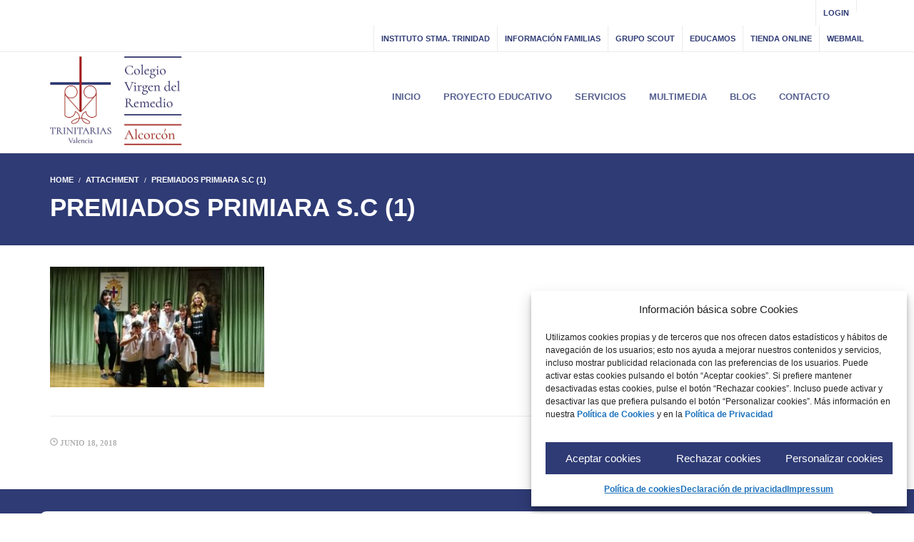

--- FILE ---
content_type: text/html; charset=utf-8
request_url: https://www.google.com/recaptcha/api2/anchor?ar=1&k=6LdHwTEgAAAAAFRg4i0d1PAr_1gSFTDId6v68mXv&co=aHR0cHM6Ly9jb2xlZ2lvdHJpbml0YXJpYXMuY29tOjQ0Mw..&hl=en&v=PoyoqOPhxBO7pBk68S4YbpHZ&size=invisible&anchor-ms=20000&execute-ms=30000&cb=vo78k1e1mutg
body_size: 48823
content:
<!DOCTYPE HTML><html dir="ltr" lang="en"><head><meta http-equiv="Content-Type" content="text/html; charset=UTF-8">
<meta http-equiv="X-UA-Compatible" content="IE=edge">
<title>reCAPTCHA</title>
<style type="text/css">
/* cyrillic-ext */
@font-face {
  font-family: 'Roboto';
  font-style: normal;
  font-weight: 400;
  font-stretch: 100%;
  src: url(//fonts.gstatic.com/s/roboto/v48/KFO7CnqEu92Fr1ME7kSn66aGLdTylUAMa3GUBHMdazTgWw.woff2) format('woff2');
  unicode-range: U+0460-052F, U+1C80-1C8A, U+20B4, U+2DE0-2DFF, U+A640-A69F, U+FE2E-FE2F;
}
/* cyrillic */
@font-face {
  font-family: 'Roboto';
  font-style: normal;
  font-weight: 400;
  font-stretch: 100%;
  src: url(//fonts.gstatic.com/s/roboto/v48/KFO7CnqEu92Fr1ME7kSn66aGLdTylUAMa3iUBHMdazTgWw.woff2) format('woff2');
  unicode-range: U+0301, U+0400-045F, U+0490-0491, U+04B0-04B1, U+2116;
}
/* greek-ext */
@font-face {
  font-family: 'Roboto';
  font-style: normal;
  font-weight: 400;
  font-stretch: 100%;
  src: url(//fonts.gstatic.com/s/roboto/v48/KFO7CnqEu92Fr1ME7kSn66aGLdTylUAMa3CUBHMdazTgWw.woff2) format('woff2');
  unicode-range: U+1F00-1FFF;
}
/* greek */
@font-face {
  font-family: 'Roboto';
  font-style: normal;
  font-weight: 400;
  font-stretch: 100%;
  src: url(//fonts.gstatic.com/s/roboto/v48/KFO7CnqEu92Fr1ME7kSn66aGLdTylUAMa3-UBHMdazTgWw.woff2) format('woff2');
  unicode-range: U+0370-0377, U+037A-037F, U+0384-038A, U+038C, U+038E-03A1, U+03A3-03FF;
}
/* math */
@font-face {
  font-family: 'Roboto';
  font-style: normal;
  font-weight: 400;
  font-stretch: 100%;
  src: url(//fonts.gstatic.com/s/roboto/v48/KFO7CnqEu92Fr1ME7kSn66aGLdTylUAMawCUBHMdazTgWw.woff2) format('woff2');
  unicode-range: U+0302-0303, U+0305, U+0307-0308, U+0310, U+0312, U+0315, U+031A, U+0326-0327, U+032C, U+032F-0330, U+0332-0333, U+0338, U+033A, U+0346, U+034D, U+0391-03A1, U+03A3-03A9, U+03B1-03C9, U+03D1, U+03D5-03D6, U+03F0-03F1, U+03F4-03F5, U+2016-2017, U+2034-2038, U+203C, U+2040, U+2043, U+2047, U+2050, U+2057, U+205F, U+2070-2071, U+2074-208E, U+2090-209C, U+20D0-20DC, U+20E1, U+20E5-20EF, U+2100-2112, U+2114-2115, U+2117-2121, U+2123-214F, U+2190, U+2192, U+2194-21AE, U+21B0-21E5, U+21F1-21F2, U+21F4-2211, U+2213-2214, U+2216-22FF, U+2308-230B, U+2310, U+2319, U+231C-2321, U+2336-237A, U+237C, U+2395, U+239B-23B7, U+23D0, U+23DC-23E1, U+2474-2475, U+25AF, U+25B3, U+25B7, U+25BD, U+25C1, U+25CA, U+25CC, U+25FB, U+266D-266F, U+27C0-27FF, U+2900-2AFF, U+2B0E-2B11, U+2B30-2B4C, U+2BFE, U+3030, U+FF5B, U+FF5D, U+1D400-1D7FF, U+1EE00-1EEFF;
}
/* symbols */
@font-face {
  font-family: 'Roboto';
  font-style: normal;
  font-weight: 400;
  font-stretch: 100%;
  src: url(//fonts.gstatic.com/s/roboto/v48/KFO7CnqEu92Fr1ME7kSn66aGLdTylUAMaxKUBHMdazTgWw.woff2) format('woff2');
  unicode-range: U+0001-000C, U+000E-001F, U+007F-009F, U+20DD-20E0, U+20E2-20E4, U+2150-218F, U+2190, U+2192, U+2194-2199, U+21AF, U+21E6-21F0, U+21F3, U+2218-2219, U+2299, U+22C4-22C6, U+2300-243F, U+2440-244A, U+2460-24FF, U+25A0-27BF, U+2800-28FF, U+2921-2922, U+2981, U+29BF, U+29EB, U+2B00-2BFF, U+4DC0-4DFF, U+FFF9-FFFB, U+10140-1018E, U+10190-1019C, U+101A0, U+101D0-101FD, U+102E0-102FB, U+10E60-10E7E, U+1D2C0-1D2D3, U+1D2E0-1D37F, U+1F000-1F0FF, U+1F100-1F1AD, U+1F1E6-1F1FF, U+1F30D-1F30F, U+1F315, U+1F31C, U+1F31E, U+1F320-1F32C, U+1F336, U+1F378, U+1F37D, U+1F382, U+1F393-1F39F, U+1F3A7-1F3A8, U+1F3AC-1F3AF, U+1F3C2, U+1F3C4-1F3C6, U+1F3CA-1F3CE, U+1F3D4-1F3E0, U+1F3ED, U+1F3F1-1F3F3, U+1F3F5-1F3F7, U+1F408, U+1F415, U+1F41F, U+1F426, U+1F43F, U+1F441-1F442, U+1F444, U+1F446-1F449, U+1F44C-1F44E, U+1F453, U+1F46A, U+1F47D, U+1F4A3, U+1F4B0, U+1F4B3, U+1F4B9, U+1F4BB, U+1F4BF, U+1F4C8-1F4CB, U+1F4D6, U+1F4DA, U+1F4DF, U+1F4E3-1F4E6, U+1F4EA-1F4ED, U+1F4F7, U+1F4F9-1F4FB, U+1F4FD-1F4FE, U+1F503, U+1F507-1F50B, U+1F50D, U+1F512-1F513, U+1F53E-1F54A, U+1F54F-1F5FA, U+1F610, U+1F650-1F67F, U+1F687, U+1F68D, U+1F691, U+1F694, U+1F698, U+1F6AD, U+1F6B2, U+1F6B9-1F6BA, U+1F6BC, U+1F6C6-1F6CF, U+1F6D3-1F6D7, U+1F6E0-1F6EA, U+1F6F0-1F6F3, U+1F6F7-1F6FC, U+1F700-1F7FF, U+1F800-1F80B, U+1F810-1F847, U+1F850-1F859, U+1F860-1F887, U+1F890-1F8AD, U+1F8B0-1F8BB, U+1F8C0-1F8C1, U+1F900-1F90B, U+1F93B, U+1F946, U+1F984, U+1F996, U+1F9E9, U+1FA00-1FA6F, U+1FA70-1FA7C, U+1FA80-1FA89, U+1FA8F-1FAC6, U+1FACE-1FADC, U+1FADF-1FAE9, U+1FAF0-1FAF8, U+1FB00-1FBFF;
}
/* vietnamese */
@font-face {
  font-family: 'Roboto';
  font-style: normal;
  font-weight: 400;
  font-stretch: 100%;
  src: url(//fonts.gstatic.com/s/roboto/v48/KFO7CnqEu92Fr1ME7kSn66aGLdTylUAMa3OUBHMdazTgWw.woff2) format('woff2');
  unicode-range: U+0102-0103, U+0110-0111, U+0128-0129, U+0168-0169, U+01A0-01A1, U+01AF-01B0, U+0300-0301, U+0303-0304, U+0308-0309, U+0323, U+0329, U+1EA0-1EF9, U+20AB;
}
/* latin-ext */
@font-face {
  font-family: 'Roboto';
  font-style: normal;
  font-weight: 400;
  font-stretch: 100%;
  src: url(//fonts.gstatic.com/s/roboto/v48/KFO7CnqEu92Fr1ME7kSn66aGLdTylUAMa3KUBHMdazTgWw.woff2) format('woff2');
  unicode-range: U+0100-02BA, U+02BD-02C5, U+02C7-02CC, U+02CE-02D7, U+02DD-02FF, U+0304, U+0308, U+0329, U+1D00-1DBF, U+1E00-1E9F, U+1EF2-1EFF, U+2020, U+20A0-20AB, U+20AD-20C0, U+2113, U+2C60-2C7F, U+A720-A7FF;
}
/* latin */
@font-face {
  font-family: 'Roboto';
  font-style: normal;
  font-weight: 400;
  font-stretch: 100%;
  src: url(//fonts.gstatic.com/s/roboto/v48/KFO7CnqEu92Fr1ME7kSn66aGLdTylUAMa3yUBHMdazQ.woff2) format('woff2');
  unicode-range: U+0000-00FF, U+0131, U+0152-0153, U+02BB-02BC, U+02C6, U+02DA, U+02DC, U+0304, U+0308, U+0329, U+2000-206F, U+20AC, U+2122, U+2191, U+2193, U+2212, U+2215, U+FEFF, U+FFFD;
}
/* cyrillic-ext */
@font-face {
  font-family: 'Roboto';
  font-style: normal;
  font-weight: 500;
  font-stretch: 100%;
  src: url(//fonts.gstatic.com/s/roboto/v48/KFO7CnqEu92Fr1ME7kSn66aGLdTylUAMa3GUBHMdazTgWw.woff2) format('woff2');
  unicode-range: U+0460-052F, U+1C80-1C8A, U+20B4, U+2DE0-2DFF, U+A640-A69F, U+FE2E-FE2F;
}
/* cyrillic */
@font-face {
  font-family: 'Roboto';
  font-style: normal;
  font-weight: 500;
  font-stretch: 100%;
  src: url(//fonts.gstatic.com/s/roboto/v48/KFO7CnqEu92Fr1ME7kSn66aGLdTylUAMa3iUBHMdazTgWw.woff2) format('woff2');
  unicode-range: U+0301, U+0400-045F, U+0490-0491, U+04B0-04B1, U+2116;
}
/* greek-ext */
@font-face {
  font-family: 'Roboto';
  font-style: normal;
  font-weight: 500;
  font-stretch: 100%;
  src: url(//fonts.gstatic.com/s/roboto/v48/KFO7CnqEu92Fr1ME7kSn66aGLdTylUAMa3CUBHMdazTgWw.woff2) format('woff2');
  unicode-range: U+1F00-1FFF;
}
/* greek */
@font-face {
  font-family: 'Roboto';
  font-style: normal;
  font-weight: 500;
  font-stretch: 100%;
  src: url(//fonts.gstatic.com/s/roboto/v48/KFO7CnqEu92Fr1ME7kSn66aGLdTylUAMa3-UBHMdazTgWw.woff2) format('woff2');
  unicode-range: U+0370-0377, U+037A-037F, U+0384-038A, U+038C, U+038E-03A1, U+03A3-03FF;
}
/* math */
@font-face {
  font-family: 'Roboto';
  font-style: normal;
  font-weight: 500;
  font-stretch: 100%;
  src: url(//fonts.gstatic.com/s/roboto/v48/KFO7CnqEu92Fr1ME7kSn66aGLdTylUAMawCUBHMdazTgWw.woff2) format('woff2');
  unicode-range: U+0302-0303, U+0305, U+0307-0308, U+0310, U+0312, U+0315, U+031A, U+0326-0327, U+032C, U+032F-0330, U+0332-0333, U+0338, U+033A, U+0346, U+034D, U+0391-03A1, U+03A3-03A9, U+03B1-03C9, U+03D1, U+03D5-03D6, U+03F0-03F1, U+03F4-03F5, U+2016-2017, U+2034-2038, U+203C, U+2040, U+2043, U+2047, U+2050, U+2057, U+205F, U+2070-2071, U+2074-208E, U+2090-209C, U+20D0-20DC, U+20E1, U+20E5-20EF, U+2100-2112, U+2114-2115, U+2117-2121, U+2123-214F, U+2190, U+2192, U+2194-21AE, U+21B0-21E5, U+21F1-21F2, U+21F4-2211, U+2213-2214, U+2216-22FF, U+2308-230B, U+2310, U+2319, U+231C-2321, U+2336-237A, U+237C, U+2395, U+239B-23B7, U+23D0, U+23DC-23E1, U+2474-2475, U+25AF, U+25B3, U+25B7, U+25BD, U+25C1, U+25CA, U+25CC, U+25FB, U+266D-266F, U+27C0-27FF, U+2900-2AFF, U+2B0E-2B11, U+2B30-2B4C, U+2BFE, U+3030, U+FF5B, U+FF5D, U+1D400-1D7FF, U+1EE00-1EEFF;
}
/* symbols */
@font-face {
  font-family: 'Roboto';
  font-style: normal;
  font-weight: 500;
  font-stretch: 100%;
  src: url(//fonts.gstatic.com/s/roboto/v48/KFO7CnqEu92Fr1ME7kSn66aGLdTylUAMaxKUBHMdazTgWw.woff2) format('woff2');
  unicode-range: U+0001-000C, U+000E-001F, U+007F-009F, U+20DD-20E0, U+20E2-20E4, U+2150-218F, U+2190, U+2192, U+2194-2199, U+21AF, U+21E6-21F0, U+21F3, U+2218-2219, U+2299, U+22C4-22C6, U+2300-243F, U+2440-244A, U+2460-24FF, U+25A0-27BF, U+2800-28FF, U+2921-2922, U+2981, U+29BF, U+29EB, U+2B00-2BFF, U+4DC0-4DFF, U+FFF9-FFFB, U+10140-1018E, U+10190-1019C, U+101A0, U+101D0-101FD, U+102E0-102FB, U+10E60-10E7E, U+1D2C0-1D2D3, U+1D2E0-1D37F, U+1F000-1F0FF, U+1F100-1F1AD, U+1F1E6-1F1FF, U+1F30D-1F30F, U+1F315, U+1F31C, U+1F31E, U+1F320-1F32C, U+1F336, U+1F378, U+1F37D, U+1F382, U+1F393-1F39F, U+1F3A7-1F3A8, U+1F3AC-1F3AF, U+1F3C2, U+1F3C4-1F3C6, U+1F3CA-1F3CE, U+1F3D4-1F3E0, U+1F3ED, U+1F3F1-1F3F3, U+1F3F5-1F3F7, U+1F408, U+1F415, U+1F41F, U+1F426, U+1F43F, U+1F441-1F442, U+1F444, U+1F446-1F449, U+1F44C-1F44E, U+1F453, U+1F46A, U+1F47D, U+1F4A3, U+1F4B0, U+1F4B3, U+1F4B9, U+1F4BB, U+1F4BF, U+1F4C8-1F4CB, U+1F4D6, U+1F4DA, U+1F4DF, U+1F4E3-1F4E6, U+1F4EA-1F4ED, U+1F4F7, U+1F4F9-1F4FB, U+1F4FD-1F4FE, U+1F503, U+1F507-1F50B, U+1F50D, U+1F512-1F513, U+1F53E-1F54A, U+1F54F-1F5FA, U+1F610, U+1F650-1F67F, U+1F687, U+1F68D, U+1F691, U+1F694, U+1F698, U+1F6AD, U+1F6B2, U+1F6B9-1F6BA, U+1F6BC, U+1F6C6-1F6CF, U+1F6D3-1F6D7, U+1F6E0-1F6EA, U+1F6F0-1F6F3, U+1F6F7-1F6FC, U+1F700-1F7FF, U+1F800-1F80B, U+1F810-1F847, U+1F850-1F859, U+1F860-1F887, U+1F890-1F8AD, U+1F8B0-1F8BB, U+1F8C0-1F8C1, U+1F900-1F90B, U+1F93B, U+1F946, U+1F984, U+1F996, U+1F9E9, U+1FA00-1FA6F, U+1FA70-1FA7C, U+1FA80-1FA89, U+1FA8F-1FAC6, U+1FACE-1FADC, U+1FADF-1FAE9, U+1FAF0-1FAF8, U+1FB00-1FBFF;
}
/* vietnamese */
@font-face {
  font-family: 'Roboto';
  font-style: normal;
  font-weight: 500;
  font-stretch: 100%;
  src: url(//fonts.gstatic.com/s/roboto/v48/KFO7CnqEu92Fr1ME7kSn66aGLdTylUAMa3OUBHMdazTgWw.woff2) format('woff2');
  unicode-range: U+0102-0103, U+0110-0111, U+0128-0129, U+0168-0169, U+01A0-01A1, U+01AF-01B0, U+0300-0301, U+0303-0304, U+0308-0309, U+0323, U+0329, U+1EA0-1EF9, U+20AB;
}
/* latin-ext */
@font-face {
  font-family: 'Roboto';
  font-style: normal;
  font-weight: 500;
  font-stretch: 100%;
  src: url(//fonts.gstatic.com/s/roboto/v48/KFO7CnqEu92Fr1ME7kSn66aGLdTylUAMa3KUBHMdazTgWw.woff2) format('woff2');
  unicode-range: U+0100-02BA, U+02BD-02C5, U+02C7-02CC, U+02CE-02D7, U+02DD-02FF, U+0304, U+0308, U+0329, U+1D00-1DBF, U+1E00-1E9F, U+1EF2-1EFF, U+2020, U+20A0-20AB, U+20AD-20C0, U+2113, U+2C60-2C7F, U+A720-A7FF;
}
/* latin */
@font-face {
  font-family: 'Roboto';
  font-style: normal;
  font-weight: 500;
  font-stretch: 100%;
  src: url(//fonts.gstatic.com/s/roboto/v48/KFO7CnqEu92Fr1ME7kSn66aGLdTylUAMa3yUBHMdazQ.woff2) format('woff2');
  unicode-range: U+0000-00FF, U+0131, U+0152-0153, U+02BB-02BC, U+02C6, U+02DA, U+02DC, U+0304, U+0308, U+0329, U+2000-206F, U+20AC, U+2122, U+2191, U+2193, U+2212, U+2215, U+FEFF, U+FFFD;
}
/* cyrillic-ext */
@font-face {
  font-family: 'Roboto';
  font-style: normal;
  font-weight: 900;
  font-stretch: 100%;
  src: url(//fonts.gstatic.com/s/roboto/v48/KFO7CnqEu92Fr1ME7kSn66aGLdTylUAMa3GUBHMdazTgWw.woff2) format('woff2');
  unicode-range: U+0460-052F, U+1C80-1C8A, U+20B4, U+2DE0-2DFF, U+A640-A69F, U+FE2E-FE2F;
}
/* cyrillic */
@font-face {
  font-family: 'Roboto';
  font-style: normal;
  font-weight: 900;
  font-stretch: 100%;
  src: url(//fonts.gstatic.com/s/roboto/v48/KFO7CnqEu92Fr1ME7kSn66aGLdTylUAMa3iUBHMdazTgWw.woff2) format('woff2');
  unicode-range: U+0301, U+0400-045F, U+0490-0491, U+04B0-04B1, U+2116;
}
/* greek-ext */
@font-face {
  font-family: 'Roboto';
  font-style: normal;
  font-weight: 900;
  font-stretch: 100%;
  src: url(//fonts.gstatic.com/s/roboto/v48/KFO7CnqEu92Fr1ME7kSn66aGLdTylUAMa3CUBHMdazTgWw.woff2) format('woff2');
  unicode-range: U+1F00-1FFF;
}
/* greek */
@font-face {
  font-family: 'Roboto';
  font-style: normal;
  font-weight: 900;
  font-stretch: 100%;
  src: url(//fonts.gstatic.com/s/roboto/v48/KFO7CnqEu92Fr1ME7kSn66aGLdTylUAMa3-UBHMdazTgWw.woff2) format('woff2');
  unicode-range: U+0370-0377, U+037A-037F, U+0384-038A, U+038C, U+038E-03A1, U+03A3-03FF;
}
/* math */
@font-face {
  font-family: 'Roboto';
  font-style: normal;
  font-weight: 900;
  font-stretch: 100%;
  src: url(//fonts.gstatic.com/s/roboto/v48/KFO7CnqEu92Fr1ME7kSn66aGLdTylUAMawCUBHMdazTgWw.woff2) format('woff2');
  unicode-range: U+0302-0303, U+0305, U+0307-0308, U+0310, U+0312, U+0315, U+031A, U+0326-0327, U+032C, U+032F-0330, U+0332-0333, U+0338, U+033A, U+0346, U+034D, U+0391-03A1, U+03A3-03A9, U+03B1-03C9, U+03D1, U+03D5-03D6, U+03F0-03F1, U+03F4-03F5, U+2016-2017, U+2034-2038, U+203C, U+2040, U+2043, U+2047, U+2050, U+2057, U+205F, U+2070-2071, U+2074-208E, U+2090-209C, U+20D0-20DC, U+20E1, U+20E5-20EF, U+2100-2112, U+2114-2115, U+2117-2121, U+2123-214F, U+2190, U+2192, U+2194-21AE, U+21B0-21E5, U+21F1-21F2, U+21F4-2211, U+2213-2214, U+2216-22FF, U+2308-230B, U+2310, U+2319, U+231C-2321, U+2336-237A, U+237C, U+2395, U+239B-23B7, U+23D0, U+23DC-23E1, U+2474-2475, U+25AF, U+25B3, U+25B7, U+25BD, U+25C1, U+25CA, U+25CC, U+25FB, U+266D-266F, U+27C0-27FF, U+2900-2AFF, U+2B0E-2B11, U+2B30-2B4C, U+2BFE, U+3030, U+FF5B, U+FF5D, U+1D400-1D7FF, U+1EE00-1EEFF;
}
/* symbols */
@font-face {
  font-family: 'Roboto';
  font-style: normal;
  font-weight: 900;
  font-stretch: 100%;
  src: url(//fonts.gstatic.com/s/roboto/v48/KFO7CnqEu92Fr1ME7kSn66aGLdTylUAMaxKUBHMdazTgWw.woff2) format('woff2');
  unicode-range: U+0001-000C, U+000E-001F, U+007F-009F, U+20DD-20E0, U+20E2-20E4, U+2150-218F, U+2190, U+2192, U+2194-2199, U+21AF, U+21E6-21F0, U+21F3, U+2218-2219, U+2299, U+22C4-22C6, U+2300-243F, U+2440-244A, U+2460-24FF, U+25A0-27BF, U+2800-28FF, U+2921-2922, U+2981, U+29BF, U+29EB, U+2B00-2BFF, U+4DC0-4DFF, U+FFF9-FFFB, U+10140-1018E, U+10190-1019C, U+101A0, U+101D0-101FD, U+102E0-102FB, U+10E60-10E7E, U+1D2C0-1D2D3, U+1D2E0-1D37F, U+1F000-1F0FF, U+1F100-1F1AD, U+1F1E6-1F1FF, U+1F30D-1F30F, U+1F315, U+1F31C, U+1F31E, U+1F320-1F32C, U+1F336, U+1F378, U+1F37D, U+1F382, U+1F393-1F39F, U+1F3A7-1F3A8, U+1F3AC-1F3AF, U+1F3C2, U+1F3C4-1F3C6, U+1F3CA-1F3CE, U+1F3D4-1F3E0, U+1F3ED, U+1F3F1-1F3F3, U+1F3F5-1F3F7, U+1F408, U+1F415, U+1F41F, U+1F426, U+1F43F, U+1F441-1F442, U+1F444, U+1F446-1F449, U+1F44C-1F44E, U+1F453, U+1F46A, U+1F47D, U+1F4A3, U+1F4B0, U+1F4B3, U+1F4B9, U+1F4BB, U+1F4BF, U+1F4C8-1F4CB, U+1F4D6, U+1F4DA, U+1F4DF, U+1F4E3-1F4E6, U+1F4EA-1F4ED, U+1F4F7, U+1F4F9-1F4FB, U+1F4FD-1F4FE, U+1F503, U+1F507-1F50B, U+1F50D, U+1F512-1F513, U+1F53E-1F54A, U+1F54F-1F5FA, U+1F610, U+1F650-1F67F, U+1F687, U+1F68D, U+1F691, U+1F694, U+1F698, U+1F6AD, U+1F6B2, U+1F6B9-1F6BA, U+1F6BC, U+1F6C6-1F6CF, U+1F6D3-1F6D7, U+1F6E0-1F6EA, U+1F6F0-1F6F3, U+1F6F7-1F6FC, U+1F700-1F7FF, U+1F800-1F80B, U+1F810-1F847, U+1F850-1F859, U+1F860-1F887, U+1F890-1F8AD, U+1F8B0-1F8BB, U+1F8C0-1F8C1, U+1F900-1F90B, U+1F93B, U+1F946, U+1F984, U+1F996, U+1F9E9, U+1FA00-1FA6F, U+1FA70-1FA7C, U+1FA80-1FA89, U+1FA8F-1FAC6, U+1FACE-1FADC, U+1FADF-1FAE9, U+1FAF0-1FAF8, U+1FB00-1FBFF;
}
/* vietnamese */
@font-face {
  font-family: 'Roboto';
  font-style: normal;
  font-weight: 900;
  font-stretch: 100%;
  src: url(//fonts.gstatic.com/s/roboto/v48/KFO7CnqEu92Fr1ME7kSn66aGLdTylUAMa3OUBHMdazTgWw.woff2) format('woff2');
  unicode-range: U+0102-0103, U+0110-0111, U+0128-0129, U+0168-0169, U+01A0-01A1, U+01AF-01B0, U+0300-0301, U+0303-0304, U+0308-0309, U+0323, U+0329, U+1EA0-1EF9, U+20AB;
}
/* latin-ext */
@font-face {
  font-family: 'Roboto';
  font-style: normal;
  font-weight: 900;
  font-stretch: 100%;
  src: url(//fonts.gstatic.com/s/roboto/v48/KFO7CnqEu92Fr1ME7kSn66aGLdTylUAMa3KUBHMdazTgWw.woff2) format('woff2');
  unicode-range: U+0100-02BA, U+02BD-02C5, U+02C7-02CC, U+02CE-02D7, U+02DD-02FF, U+0304, U+0308, U+0329, U+1D00-1DBF, U+1E00-1E9F, U+1EF2-1EFF, U+2020, U+20A0-20AB, U+20AD-20C0, U+2113, U+2C60-2C7F, U+A720-A7FF;
}
/* latin */
@font-face {
  font-family: 'Roboto';
  font-style: normal;
  font-weight: 900;
  font-stretch: 100%;
  src: url(//fonts.gstatic.com/s/roboto/v48/KFO7CnqEu92Fr1ME7kSn66aGLdTylUAMa3yUBHMdazQ.woff2) format('woff2');
  unicode-range: U+0000-00FF, U+0131, U+0152-0153, U+02BB-02BC, U+02C6, U+02DA, U+02DC, U+0304, U+0308, U+0329, U+2000-206F, U+20AC, U+2122, U+2191, U+2193, U+2212, U+2215, U+FEFF, U+FFFD;
}

</style>
<link rel="stylesheet" type="text/css" href="https://www.gstatic.com/recaptcha/releases/PoyoqOPhxBO7pBk68S4YbpHZ/styles__ltr.css">
<script nonce="lQu6fptIxCE-E-dCseeieQ" type="text/javascript">window['__recaptcha_api'] = 'https://www.google.com/recaptcha/api2/';</script>
<script type="text/javascript" src="https://www.gstatic.com/recaptcha/releases/PoyoqOPhxBO7pBk68S4YbpHZ/recaptcha__en.js" nonce="lQu6fptIxCE-E-dCseeieQ">
      
    </script></head>
<body><div id="rc-anchor-alert" class="rc-anchor-alert"></div>
<input type="hidden" id="recaptcha-token" value="[base64]">
<script type="text/javascript" nonce="lQu6fptIxCE-E-dCseeieQ">
      recaptcha.anchor.Main.init("[\x22ainput\x22,[\x22bgdata\x22,\x22\x22,\[base64]/[base64]/[base64]/KE4oMTI0LHYsdi5HKSxMWihsLHYpKTpOKDEyNCx2LGwpLFYpLHYpLFQpKSxGKDE3MSx2KX0scjc9ZnVuY3Rpb24obCl7cmV0dXJuIGx9LEM9ZnVuY3Rpb24obCxWLHYpe04odixsLFYpLFZbYWtdPTI3OTZ9LG49ZnVuY3Rpb24obCxWKXtWLlg9KChWLlg/[base64]/[base64]/[base64]/[base64]/[base64]/[base64]/[base64]/[base64]/[base64]/[base64]/[base64]\\u003d\x22,\[base64]\x22,\x22f0I4woRMflZ3w5/DrMO/w6LCvg0xwolKdiMWwoxow5/CiBpqwptHBcKJwp3CtMO2w4onw7lyLsObwqbDhMKhJcOxwqPDrWHDigHCu8Oawp/Doy0sPy1Cwp/DnhvDlcKUAx7ClDhDw4DDlRjCrBEGw5RZwpbDpsOgwpZiwrbCsAHDjMOrwr0yLxkvwrkTEsKPw7zCoE/DnkXCsDTCrsOuw5pBwpfDkMKZwqHCrTFhZMORwo3DqsKrwowUHWzDsMOhwp09QcKsw63CrMO9w6nDocK4w67DjTXDhcKVwoJBw4B/[base64]/w4/CosKww7hRwrJHw7rDhSk/w7UxwoDDgyZEZsOjVcO1w6PDncOISAI3wpHDvAZDSBNfMxXDi8KrWMKdYjA+YMO5QsKPwpfDscOFw4bDkMKLeGXCucOaQcOhw67DnsO+dWLDtVgiw6bDiMKXSRXCtcO0worDuGPCh8OuTcOmTcO4VsKgw5/[base64]/wqF+EDhbwofDoMO6w7JoZE/Cv8OxQsOywprCncKgw5TDsQbCgsKkBhTDn3vCvUTCkxdPLsKCwrXCgWjCulEhbTTDtTJuw4HDisOSIkMmw5JxwpkdwqbDjcO8w5siwpQNwoPDhsKVE8O8U8KeBcOtwqTCj8KCwpMHdsOzcEt1w6LChcKmbAZvGEw4UXxXw4zCvE0CNS0/Y3HDtCHDlCjCm1UBwojDsgUrwpnCuRPCq8O2w4wGWyQVJ8KMeGrDuMK0wq0dXUjClWZ/w7/ClMKVbcOFDRzDhyM5w5EjwqM9AsOtP8Okw6LCicOxw4VnECdsRmjDuizDiR3Dh8OPw7cDasKCwqjDv20FZyfDslvCl8KXw7jDjgQvw53CrsOyBsOyBWkEw6zCpU0PwpBcEcOgwoPCvWLCucKowrZpJcOxw7zCsi/DgQnDqMK4BDt/wqsMA19wcMKowoU0MQvCtsO3wqkmw6XDmMK0ZDk5wpQ+wq3DtcK0TgJ8WMKvIWlKwr0KwrzDjW86EsKow64SL0UEB3pePVVNwrU/YMO/OsO1RynCi8OWblDDvF3CvMKRdsOQKF8AZ8O+w6ldYcOLKTLDg8OAN8KMw5xewqY4Cn/Dk8OTT8K8EFHCucK6w54jw40XwpDCscOiw70lVEIyWsKMw6cDPcOqwp8TwrRKwpRROsKLX3/CrsOBIMKTQcO3OgTDu8KTwqrClsKCYmlfw7rDnAYqHi/CuU7DvgQ9w67CuQfDnAwiX17CkwNGwpzDnsOAw7PDtS55w7LDl8KRw5bCii8if8KHw7RPwr1GP8OaZSTCrsO0GcKTO1zCnsKlwpIIwoMuMMKJw6nCqT8pwo/DjcKULALChzIkwo1uw4fDo8Kfw7o6wpzDlHwxw5p+w6lJdDbCrsOJEMOgHMOaKMKjX8KtIkVcRAB6Y33CosO+w77CrHxYwpxNwovDnsO9b8KiwpXCjysHwplQcWXDvw/[base64]/wrPDvMKdGcKNUsKewo9YwrzClDQ6wpEVWXnDm005w6snOWTCm8OCRhtWXXLDjMOLdybCrxvDrTJrdDR8wpnCo33Dv2R7wr3DuDQSwqsuwpYaPcO0w71JA2jDp8Krw55SKigIGMO7w4fDtWMmEjXDuAHCgMO4wo1Nw6HDuz/[base64]/[base64]/Cg8KDVsKGw7PDoMOcwoPCq2rCgsOvwplhRAzDt8Ofw4DDnSJBwo9CLyfCmRQzcsOew4TDt1NDw7xrJl/CpMKpWEpFR0Ysw7jCvMOUe07DlSx/wrUZw7vCksOLbsKMNsKCwrtVw7N9NMK4wrrDrMKmYiTCt3nDlzIDwq7DgB5XKsK5UH9tGlQewr/ClsO2F3prB03CpsKhwp1bw4vCgcO8XcOIR8K1w5HCnwBJPUrDoz03wr8Iw4XDtsOGQSxzwpjCglArw4DCnsO/[base64]/DocO2GMOSw57CtcK6w58+w5BewqBKw6zDv8K2D8OKXULCvcKAb2YAblDCkCRVbR/DrsKuYMOzw6Yvw657woJNw4nDtsKLw7tGwqvDu8Krw7x7w7PDksOhwoUvHMOpMsKzV8OkSXBcW0fCk8OXKcOnw4LCv8OtwrHCnlg1wo7CvWURMETCsHfDgwzCg8OaWyPDksKWEhcUw7jCksKPwoZuSsKpw7Mvw4Mhw704Cy02bcKpw6gNwoPCnn/DjcK/KzXCjjzDuMK2wpgaQ0txMBzCtcOgBsK5UMKQC8Kfw4MBwrXCscOLd8Omw4d1SMOWG0PDvjlcwqrClsOfw4Y+w4vCosKow6UeeMKOQsK9EsKnRcOxPijDgiBhw74CworCkCI7wpXCicKiwrzDlDsNFsOaw7kea0sawop+w4VleMKMccKGw7/DiCsPRsKQM2jCqSA1w6YrYyzCpcOyw6htwrrDp8KPBWJUwq5QaEZFwpcYY8Olw4J0KcKJw5TCrB40wqHDgMKmwqsjZiFbFcO/Th1dwpdODsKqw5jDoMKRw4oOw7fDn21qw4hWwocNNDc3PsOqV3fDrTHCl8O4w5sTwoFyw5Bdd017GMK9PwPCrMKhdsOOIHt/[base64]/Cl3DDrlfDnTLCo8K3VQhbf8O6GsOywpcFw7HDmirCsMOnwqzCi8Osw5MRX09nacOFdinCj8OpAXc8w6c9wpPDqsOFw53CucOZwoPCkzR4wqvCnsK+woh7wq/Cm1tFwofCtsO2w6x0wqNNFMKPJcKQwrPDj0F6WA95wo/DrMOhwpjCqHPDm1TDt3bCqXHChlLDow4bwqYhcxPCicOfw67CpMKuwoViNS7Cj8KJwozDonl8fsKpw4DCvD1GwrddL2kGwpEJDW7Do109w6sPKXFQwr/ChHwZwqZeH8KTbwHDrVHCtMO/[base64]/CizZUwrNRw4QMwpnCuTLDvm8Ya3pZNMKWwqILY8Ouw5nDuljDh8Oyw5xJXsOmdzfCk8OwBzAcUg8gwod5woRPQxvDuMKsVG/DqcKmAEcmwo9PMcOLw7nDjADDmnfCtW/CsMKDwoPCpcK4bMK8cj7Duikdw611RsOFw70/w5QFJcOCJzjCrsKXXMK+wqDDv8KeTBweAMKMw7fDpWF2wqHCsW3Cv8OjIsOkHCfDlDvDmH/[base64]/[base64]/CoxoVf8KYHMOWTk/Dj8OMOBU1Z8Kuf2dCDm7DucOTwq7DimTDk8KFw7QVw7MBw7oOwqM+CnjCuMOCJ8KwAsOgQMKIS8KmwqEGw4RGfR8zSwgQw6LDiGfDrl5ZwrvCj8O7aT8pYRPDocK3LgpcF8KEKDfCi8K6BhgjwpZxwq/CscOOTFHCjQrCksKXwrLCtMO+CTHCpAjDpGHCi8KhEVPDlBwifhjCqTQ3w6bDusOhQQ7CuCcqwoHDlsKmw4DCjcKnVSJAYisFBsKPwp8jOMOtQWN/[base64]/[base64]/CksKZd8OYw7cvSMKGVTFGPMKgw6E8w6/DhhXDg8O+w6TDjcK/woQtw4TDjnzDkMOnBMOvw7fDkMOmwrzCozDCkWdCLnzDsxZ1wrQowqHDuCjDusKQwonDugUkaMKjw7rDkcK7IMOPwqYcwojDssOiw63DhsOwwqnDssOMFjQmAxIjw6xJBsOgN8K2cRtEGh0Nw4fCn8OywoRmw7TDmAILwpc6w7LCpH3Ctgw/wpfCnCPDncKkUgACZhLCuMOuecOXwo5mb8KKwpHDojHCtcKMXMOaNBrCkTkiwqnDpwTCmzUwMcKXwoPDsHnClsOQD8K8WEpDUcO2w64FFAzCvHnCnGRNZ8OLE8Ofw4zCvTnDtMOEYibDqizChHo5Y8KHwobCtS7CvD3Ch3rDkEXDkk/CuTRoAh3Cr8KnG8KzwqHCkMO/RQIxwrXCkMOrw7EySDQWMMKEwrdlLsOhw5lHw5zCgsKHF18FwpvDoXoIw4DDnwISwoUFw4ZENnTDtsO/w7TCgMOWdg3ChAbCtMKpH8Kvwph9R37DhGDDrVIxDMO7w7JsfMKLLgPChVzDsip+w4RQaznDj8K2w7YewqfDlE/Dsl1tOyEgLMOLdSADw6ZJHsO0w69awr15V0wtw6xKw6bDisODPsODw5nDpXbCjGZ/X3XDrcKKDB9Yw47CvxfDksKIwpYlEzHDisOQF37DtcOVOmw/[base64]/Cq3QXwqxKw43DijDDji8pXcOoB8OXdS9ywqU8SsK+TcO5eQxYMlDDhl7DgGDCmADDu8OTasOMwojDlQ58wq0HacKgNCLCv8Ogw5tYZXtLw54CwptJVMOQw5YmLGvCiiIgwooywpo+fzoxw6TDisOTeVDCtT/Cl8KLVsK/G8KnFSREQMKtw6rClcKJw44xTcKdw79VEB1FfwPDu8K4wqhpwo0EM8O0w4g3CRcBJFrCuz1dw5PClcKlw7nDmEJbw7pjdjTCmsOcI1V0w6jCnMKma3xqDVPDrsOaw7w3w6vCsMKXIHk9wrZdVsOLeMKaWRnCrQ05w45ww47Dq8KFP8KYdxorw7bCqzhtw7/DvsOiwp3CoHp0RjHCicKiw6pwEiZIIcOSDC9AwptTwpofAGDDrMOgXsOywqp9wrZCwqkBwooWwrg0wrTDoV/DiDh9DsOdWAJpZMKRCcK7KFfCiR0PKzMGECwOJMOswrhBw5dZwr/Dn8O0IMKlPcOKw5rDmsOcYnLCk8OcwrrDkV0/[base64]/DicKmw5kfTMO6LcK7XMOHw6zCo8OJHMOBYxXDqwsjw6dHw4HDqMO9GMOpEMO6IcOTEXM1agPCqAHCtMKVHTgaw6gsw4LDkEx4FRPCsBV+a8OLMMOww6HDqsOWwpvDtArCkivDsVJzwpnCkRfCrMO+wqHDuAvCscKRw51Ww7Vfwrofw4wWCCTCrj/[base64]/cMO8bsK+YsKIHHcwwrtMwp1Awrp5wrfDmTdMwpdpbTzChnQTwrDDm8OsPRgZbVFcRCDDpMO+wqjDsWsnwrRjOw4uL1hBw6klbF0xD10gImrCoBdrw4zDrynCh8K1w6LCo2ZjK0siwr3Dp3jCocOXw4lCw6FFwqXDv8KXwoEPeAfCv8KTw5A6wpBtwp/DrsKTwpvClTJ5X2ctw4JHTS0MdBHCuMKpwrFGY1FkRUwJwp/CmmLDuULDo23Cvi3CsMOqSBIYw5jDgS5Uw6TCnsOZDDbDpsOkdsK3wq9Vb8Kaw5FhCTbDlWnCg1zDjVtiwrJzw5d+X8Orw4kSwpQPdzYFw4nCghTCn34fw586Ji/[base64]/[base64]/[base64]/DlVvDhMKEw7LDhsOfFcKWwozCs8Ogw5zDiAc5wps1IMKMwqJ0wqIew6vDiMOmSVLCsXnDgA9Ow4RSIsOcwpTDvcKndsODw4/[base64]/wqTDicKsw4FQw6/[base64]/I3cvJ1wCb8OnDXkFw7x9AcKSw5zCpUsmDW/CtRnCjD8kcMKGwox8enoXQDnCpcKzw7E2BMOxZsO2T0VWwox4w6jCmXTChsK5w57DlcK/w6fDhhIHwqzCn3UYwrvDtcKRfsKCw7DCrcK8fxHDpcK5eMOqd8OHw7EiF8OKch3DisKaNGHDmcKhwqnChcODL8O+wovDglbCgMKYUMKdwqBwXivDncKTBsOZwqMmwoZ7wrMfKsKZaXV4wqh8w4csMMKawp3Dv2Q9IcODHw0awp/[base64]/DgVwLJcOkwpbDpMOHw6UUCGoLXcKMw6HCiyBZw5JTw4bDqXMgwqvDvGLCuMKvwqTDocOBwpjDisKmYcOyfsKxfMOgwqVVwqlkwrRtw7DCl8Obwpd0esKtHGrCgSXCjjnCqsKBw53CiSbCpMKhWR5cX3bClh/DgsOoBcKSTVPChcK/IUwEesKUX1rCqMKPHMOww4dlSUEzw7rDpcKvwpLDsCcgwpzDpMK/MMKmYcOKDzfDtX1jASLCm3PDtAPDoy4RwpJKEcOMw6d2JMOiScKSL8OQwrtuJh/DtcK0wp9TJsO9wpJawp/CkjZow7/DhQZcYn0HUifCscKdw4NFwovDkMODw4RTw4/DgUoNw71TbsKFa8KtW8KgwpvDj8KNVUvDlmILwrYZwpw6wqAOw5lxPcO6w5fCqxZxC8OPHT/Du8KwEiDDkntCJBLDuAXChnbDqMKPw59pwqIMbVTDuAdLwq/ChMKEwrw2IsKMPgjCp2zCnMO0w4lEL8Otw7J8BcOow7PCpMOzwr/DssKjw55Lw5IYBMO0wqkTwpvDnzxfQsOfw4DCo31IwpHCnsOKKDhFw6RhwofCscKqw4pPIsKowrI0wo/Dh8OrJ8K4McOKw5YsIBnCnMO3w4hVfRTDnnDCqCcTwpjCq0YowpbCg8KzaMK0IBpCwp/DqcKbCXHDjcKYMnvDj0PDjSLDiCZ1bMOzNsOCXMKfw5A4w7wZwprDkMKlwp7CsSjDlsK1wrkKw5/[base64]/[base64]/CvcKJHQHDgy7Cv8KpR8KbL34xEm8Xw7vDvcORw4wnwo5Vw7hSw7VNIV0CHWgGwqvClGVbeMOawqHCvsKdQibDqcKJREgvw713B8O/wqXDosO8w4psBzgxwo1Oe8KuUzbDgsKHwpQww73DlMOjJ8K9EcKlR8KWHMK5w5rDgcO9wqzDrHDCo8OFYcOUwqM8Jl/[base64]/[base64]/CmzfDuMKNwrjCl8KAQ25TcMO9Y8OjwqUEwoshBV5nBTdxwqnCtFTCuMK/Qg7DlnfChUMpFXTDtDIDDsKfbMO+EWPCrXbCpMKnwqJzwpkmLCHClcO3w6cmBEfChg3Dl05jfsOfw4XDlRhvw6nCnMKKHHkqw6PClMOdUhfCiHQLw7lyXsKgS8OMw6fDtl3DncKswoXDocKdwoZ2fcOWwoDDqzVpwoPCkMORVjHDhzM2Hz7DjG/DucOew61xLDbDu1/DtsOGwoEcwo7DiVzDiiMbw4vChAvCs8O3MmoNI3LCsBnDm8OZwrfCtsKRSHjCsijDh8OoU8OAw6LCuB1Qw60ZJ8KERQ93bcOCw6o5w6vDqUJbLMKlIxpaw6fDgcK/w4HDm8KkwoHCv8KMwqwqNMKWwot3wrDCisKrHk0tw43DhsOZwofCpcKgScKvw4UUNH48w4Azwo5RJihQw5IqDcKvwq4NLD/Dvh5UZ1PCrcKnw7DDosOCw4wcMWzCmiHCrzzDlsO/BDbCki7CqcK/wpFmwqrDiMKidMKywocfLSZUwojDocKHVT5FMsOec8OdK1XCm8Oww497QsOwBG0HwqvDscKvR8KCw4zDhB/CuU0AfAIdf17DksKJwqjCiGEVP8OqRMO+wrPDjsOJDsKrw74rIcOfwr8CwolOwqvCgMKHDMKZwrXDu8K/G8ONw6HCmsOUwoLDlRDDriVkw5tyB8K5wpvCtsKvasKfw63DhcO0fzk1w6HDvMKOKMKoeMKSwq0OS8K7O8KRw4xbVsKYWhBcwpjCjMOODTByFsKMwovDviZSfBrCv8O/OsOkQ3c8e2nDhMKqCWN5TV87LMKiAwDDoMO/D8KZPsKFw6PCpMO+fWHCn2hRwqzDvsODwrnCpcOiaTPDt2bDocOMwrwPTgTDl8Opw6TCpcOBXsKLw5ovDVPCkWJDJU/[base64]/DisK6fMKKw7rCqQ1rw6teHsKCw6FEBg/CiXhaccOmwq7DtMOOw7DCpAd4wogEOCfDhVDCsS7DtsOKZQkRwqDDkMO2w4/[base64]/[base64]/[base64]/Cryt6wrTCjcORUXfCoCI6blnCsG3CmE0OwqV9w4HDgcKAw4zDslPDgsKtw7LCssKvw6BPM8OnNcO5Ew13GGEYacKjw4o6wrhUwpw0w44aw4NFw54Nw53DnsOGAQVEwrE8fhrDlsK/BMKAw53Dq8KnF8OJPgvDoBvCosKUSR7CnsKQwrXCmcOIfcODWsOVOsK+bR/[base64]/[base64]/[base64]/CrHJaPsOKPMOzw6tXw7dywozCi8OuHhtyw65fw77DvD/CgwjCtBbDtVoCw79hRMKaV0bDkjpEJl40T8OXwq/CgAMxw5jDv8Orw4nClVRnPEoCw6PDrkDDkFU6HSFJWsKFwqgqdcOMw47DhAsvcsOrw6jCq8KyMcKMH8Orw5oZS8O8HEsWTMOzwqPDmcKqwqF8woUgQX7DpRDDr8KWw67DicOUBSRRJU4AFW/Do0fClzDDiQF/wrLCiEHCmiLCm8K8w5UzwrA4HVlfFsOWw7vDqz8uwonDvyUEwpzCmWopw7RVw6x1wqtdwo/CisOmfcK5wrlDOi1LwpfCn0/Ch8KME1FRwojDpwwDEcOceAk/Rw1fFcKPwp/DvcKGZcK2wqfDqDfDvijDvAAsw5fCiQLDjUfDpsOITkI7w7bDrgrDh3/CrcKsZW8uI8KDw4xvAT7DvsKLw5TCq8K6cMOHwp4ZJCluT2jCiCDCg8KgO8OOaH7CnFFTfsKlw4x2w6ZRwo/CksOMw47CqsKyA8KDYDXCqcOMwrLDuEFZwrZre8Ktw5sMVcKgPAvDkQrCvyoPMMKxdDjDisKLwrbCvRvDjCTCqcKNemoWwpTCr3/DmVbCjWNvDsKzHsOXeUHDvMKkwp3DpcK+Z13CtEMPKMOjPsOKwoxBw5LCnMO9M8K6w4jCkCzCshjCi28VWMKnVC90w6zCtwxUbcOHwrnChVDDmA42wo1ewo0zE0/CgkLDiVXDvU3Dt3LDjhnCiMOswogNw4R1w7TCqEdqwo1ZwrHCtFzCqcKzw5fDnMOJTsKjwq1vJjNswq7CmcOYwoIvw5LCscOMGQTDuVPDpkDCoMKmWsOlw7s2w5RGw64uw4sZw5VOw6HDvsKiasOjwpTDgcK5QcK+YsKNCsK1J8OSw4/[base64]/ChcOVw5YMwqLDnMOPwpwhwrLCtU/[base64]/VibCuAnDvMOXw6IPw7LCjQ3DsDVjw7nDuyhFCEAYwp1rwrrDg8Ouw48Gwp1DbcOweHoUAQhdZlvCnsKDw54LwqYVw7XDmsOpGcOEX8K3BTXDoWzCtcOuYVliCGYPwqd2E0rCicORUcKWw7DDl0zCncOYwoDDn8KOwrrDjQzCv8K5eHLDj8OZwqrDgsK+wq/DucOUOQ3CoirDicOOw5LCl8KJGsKhw4XDu1gMKRMHesOzcFdeHMO2AcO8K0tqwq/CtsO9acKXBUUmwqzDs00Sw589BMK1wrTCk3Iuw6g7DsKtwqTCkcODw4vCrsK8DcKHYxd0Cw/DnsOWw6NQwr9QTBkDw47Dq2LDvsKvw4nCosOIwoLChcOuwr0OW8KNdhzCslbDuMOZwodsPcKCJAjCgDrDhsO1w7jCjMOeRCXCjsOSJT/DuEgFcMKSwq/Dr8Ktw4kWH2dIcFDCoMKHwrswcsOAREjDuMKIM2fCicKvwqRgbcKGHcKOdsKAOsOMwqlBwpLCojYLwr5hw4zDnBVmwqXCs2YVwqfDrGFlF8Ofwq1ZwqHDkFjClHgQwqPCrMOXw7HCmsKbw7l3HX9WUl/DqDRETcK3TSXDg8OZTxdtacOjwocDEwEFdMOWw77DnkXCoMOFScKAbsKEEsOhwoBSVnovSWBobRBqw7rDq1UmHSVjw6Jow7Uqw47DiTVGTjhIH2XChcKJw4FZSCM7PMOVw6HDozzDssOcFWLDuR5HHSNywp/CoQ4+wog5Y1DCqMOSwrXClz3Cui/[base64]/wrNaIMKjDsOTa2ddwrLDqQ3Dl8O8woDCgkvCvXPDujtIbhksTTYeb8OowqZYwpl2PRg8wqfCkCNOwq7Dm25Ww5MZfUXDkmpVw4TCiMK9w65nFXXCukDDrMKfP8K0wqjChk5vOcKAwpHDh8KHCmgPwr3CrsOWTcOpwqbDsQDDi3UYEsKnw7/DsMK0fcOcwr1/w4E0JzHCtMKmESZlYDDDkkDDjMKrw4/[base64]/Co8Onw7RMPcOmwovDmlo1HMKQGirCnlHCi0U/wr/CpsKmPzZmw5zCjR3ChcOQMcK7w5kPw6MWw5YHV8OgHsKgw7HDhMKTFnJ1w73DqsKyw5UYX8Olw6PCtyPCiMOLw6QTwpLDn8KQwqvDpcO4w4zDncOrw4ZXw5zDkcOFRU4HYsK0wpHDi8Oqw6grOQIwwqtaRULCvjfDp8OWw5PCncKqf8K9CC/DgmxpwrY1w6sPw5rDkBLDkMOTWWrDuXLDqMKQwqHDhCvCkUPCsMKnw7xCCBXDqTEuwpsZw6lQw4YfMsOLB15fw6/[base64]/woMuUBLDjBoSw7PCk8OgbB9IwpoHw4MDwqXCnMKMwq7CrsKtJxAUwrluw7QffxDDvMKJw5AHwp45wolTYxDDlMKXdHQ9CBvDq8KqEsOKw7PDvcObScOlw6kJAcO9wrlNw63DssKtWjhSwrsyw594wrktw6vDosKYUsK5wolnJQ/[base64]/Cm8K9esK2PcOVwrnDvE8Zd3wkBsK4VsKnW8KKwpvCqcO7w7Qtw7hGw6zCkTIhwpvCuETDiybClUDCpTh/w73DncKvCcKUwp50SBkkw4TCqMORBWjCsHZgwowaw6lfMsKyek4oe8K0LHjDkQdrwpI7wozDucOsYMKaNsKmwph3w7bCjcKkYMKmWcKlTcKkFx4ZwoXCrcKgFATCo2fDnsKGV3IoWhIALS/CgcOFOMOhw4V2QcK/w5xkAXnCsA3Co23DhVjCiMOsXj3CpsOdA8Krw6Q/ScKEfgjCusKoEiY1dMOzPQhAwpBqHMK4XC3ChcOwwrPDhS5VUMOMbSskw70mwrXCtMKFAcKiTsOxw4FKwoPDpsKjw4nDgyEzIcO+wol+wp/[base64]/DmAIYwrNiw4lfIEBTwoPCkcK3SMODVUnDnBEJwoHDi8Ojw4TDpl9kw5jDiMK+RsK7Wi9wMzHDoGAfQ8KpwoLDsVUpaEZ9eFnClknDrSMOwqsvEGfCuzTDhzVcfsOAw7vCh2PDtMKcRlJmw41/cUdiw7vDs8OGw40kwpElw6JCwrzDkTQIMn7CrU8tScK4A8Kxwp3DgCTDmRrCnCc9fsOzwqMzJiHCjsOGwrLCqCrCmsO+w6rCihp3A3vDvSLDv8Oww6Auw77Cq31NwonDoUcJw5jDnlYePcKHAcKPf8KBwo57w4HDv8KVGH7DkFPDtQrCkF7DnUzDhyLClQHCtcK3MMK/OMKWOMKLW1TCv3tGwpbCsjc1fG0cLgzDoUjChCbCl8K/ZEFqwrpcwpJ/[base64]/[base64]/w6/Cn8KVw6lDLGJswrTDoD7CoMKIRUdzwo3ChcK+w5gnNFY4wr/DhFXCj8Kjw44cG8K2asK4wpLDl3rDrMOlwo90wocfIsKtw6NWXsOKw7nCvcOjwqHCuUDCgsK0wrxmwpVLwp9LcsOsw6pUwo7CikNZAkXDjsOnw7g/bxkcw4LDvDDClMK5wp0Ew6LDsDnDsA9kc2fDsnvDnj8EHE7CgyzCvcKTwqjCjsKUw78ke8OmCMOHwpDDgiDCilXChTbDijLDjELCn8OKw5Vywop8w4pwVifClMOaw4PDtsK/[base64]/DmRjDlMO9w43CgVLDncODLE3CjcKSE8KgGsOWw5jDrwBrDMKdw4vDg8KNO8OLwrktw7/CmgsEw6wBdMO4wqDCgsOpTsO/ZHvCgU05Wx5AYgnChDbCicKeJ3I7wqTDslxRwqbCq8Kuw5vCosOVIFDCujbDjwrDsmJmEcO1CTAYwoLCksO2DcO4PUUySMKvw5c2w5vDicOlWMKpa27DhBfCh8K2M8O1H8K/w4YXw7LCtgkjAMK9w6kTw4NKwqNRw4Bww7wRw7nDjcK0XmrDo1B6VQnCpX3CvjgVdSo4wo0FwqzDuMOawqoUeMKZGmtCH8OmFsKQVMKAwqJEwrlXS8O/[base64]/CtMKeFcOIw5A9IELCmVBcfj/DjkxTwpFswrvDrGgqw6gBOMKscltvB8ONw5tSwrl4RExVGsOywow+ZMK+IcKJc8OqPgDCt8Ojw7Njw73DkcODw43DusOfTnzDmsK3KcOOC8KBAU7Dqy3DqsK/w5LCsMO1w51TwqPDuMOWw5bCvcOkRCJrEsOpwppLw4vCikF5fH7DtEMVacO/[base64]/DpSLDsMKcwo8YVycKeVgcwqR6w4YHw4ZNw7pSO0cqGHPDgysBwptvwqt3w7DCmcO/w5vDoG7Ch8KiFBrDrC7DhMK1wqY5wo4eZwPChMKmIA8jVnRjAhvCn0Nkw5rDvsOjPcKefcKnWwABwpwgw4vDhcOvwrFEMsOuwpJAUcOZw59ew6s9PHUfw6vCjcOKwp3CtsK/Y8Kqw7pOwrnDhsOfw6p5w5k4w7XDoFhJfBPDv8K0X8K5w6dSSsOfcsKUeS/DqsOkK1MCwqTCl8OpRcKTD0PDr0nCr8KVZcKmGsOGcsOww40tw7vDoBJpw5wAfsOCw7DDvcOpXiw0w6TClMOFUcONagRhw4RkUsOTw4p0RMKGGsO+wpIpw7/CgmUXDcK1GsKUaUPDhsOBBsOQw5rCiVMhbykZG2QRXRYyw47CiAI7MMKUw5PDq8OzwpDDqsOGZ8OKwrnDg8OUw4XDi11oVMODSQXClsOKw4oXwr/DssOGZMObOl/DllLCqFAywr7DlcK/[base64]/ChDhowrnCs8OMw5jDgMOxwq/DlzTDhVzDr8OowrVxwqrCocO2UkdnZcKAw4zDqE/DjHzCug/[base64]/DrQFQZcKyUEFCbEHCq8KjwojDnlNTwrkIJRcKLDo/w6NzCTEIw7FYw6k2fh1dwobDj8Ksw63CncK4woRoGsOMwqfCgMOdHjDDrn/CoMOiA8OGVMOpw7DCj8KIWxxBRgrCiUgOJMOhJ8KyRz0sSjJNwq9uw6HDlMKefwJsGcKXwo/Cm8KZbMOxw4TDhMOSAhnClEtqwpURHQ4xw55wwqzCvMO+C8KZDxdydMOEwpsKdQRyAFTClsO2w74Tw4zDrAnDggooQnhlwo1jwq7Ds8Khw50zwpTCkynCr8O/I8OTw7XDk8KuBCzDt1/DhMORwrInSgUdw54GwohswpvCt1DDqSMHB8OHaw5PwrHDhR/CvMOsJsKjMcKqEsO4w5nDlMKJw4BKTBU1w7TCtMOow6LDmcK+w6YEPsKJS8Oxw69kwqTDh2/DosK/w5HCjAPDpnlnbizCs8KBwo0vw7LDuBvCrsOtKcOUDcO8w4DCtsK8w697wpvCni/Ct8Kqw6XCiW3Cm8K7EcOjE8OcMhfCrsOfbcKzIDJ3wq1Zw4jDv1PDi8OAw6FOwrwoYnJwwrzDicO3w6LDoMOkwp/Di8KOw6s7wohDNMKAUcO4w4rCssK4wqTDscKKwoouwqDDjTRbVm8zfcOVw7cqw4jCg3zDvibDhMOdwo/DsgfCpMOEw4Zgw4TDmXTCtDwXw6VJNcKNSsKxJ2TDu8KmwrkyJcKmUBJvb8KbwpFcw6zCl1rDiMOhw7AkGWYjw4RnVG1Kw4FKfMO+JFvDq8K3dULCksKXGcKTYhnCnCPCjMOiw4DCocK/IQV3w6NxwpR1I3VAGcO5FMKGwo/CvMOiL03Do8OIwr4pw58sw4IfwpvDqsOdaMOqwpnDmmvDrDTCpMKeGcO9H3Isw4bDgcKTwrDClD01w6/Ch8Knw4o6SMOnMcKxf8KCfx4ra8OVw4TCnl4xYMOPCFQ0UHjChmjDtsO0N3txw7rDg3t0w6NhOCnDmB5Bwr/DmCrDoH4vYlFsw7LCj09mHcOVwrwJw4jDoCAEw6XCjgF2LsOvVsKKBcOeG8OYLWLDvCxdw7nCoSLDpAk2RsOVw7M4wo3Cp8Ozf8OSQVLCrsO3SMOYeMK5wr/DhsKDMFRXK8O3w4HCm0fCl1Qgwrcdb8Ohwq7ChMOgRAwqM8O9w5jDsDc8QMK0w67CmU7Cq8K5w5R6UkNpwoXDglnClsOFw5QMwqrDhcOhwp/Dln0BZjPCjcOMMMKcwoPDscKSwrkRwojCm8OuPWjDgsKPfRzClcK9Xi7Cly/CqMO0WzzCnBfDgsKmw4NWI8OLf8KCIsO3LkfDj8OUYsK9KsOJaMOkwqvClMK8cC1dw73CgcO8LUDCkcOWO8O0fsOFwq5Ow5hRYcOVwpDDs8OEaMKoBmnCoxrCiMO1wplVw51Ew7cow4rCrmjCrFjCqWLDtRXCncOlCMOMwq/ChsK1wqjDuMO8wq3Di1wEcMK5elfDr0QdwpzCvH95w5V6MXzCoQnCkFbDvcOfd8OgMMODeMOQaBt7IjcowqpRO8Kxw4HCul0Aw5sMw4zDscKOSsKGw4Nbw5/ChhHCoBA2JSfDo27ChTIbw7dIw6R0YXnDkcKjw6/Dk8KxwpI5wqvDiMO2wr0bw6sKZcKjGsOSMMKLUsOcw5vDvsOgwoTDgcK8MmACcw4hwo/CscKxFwrDllVbP8KnM8O5w73DsMKrBMORB8KVwrbDt8KBworDq8OvDRx9w54QwrhMPsO4BcOCUsKVw7V4AsOuGlHDug7DhsO5w61XY3jChWPDsMK2QcKZU8OqS8K7w6N7K8OwXygHbRHDhlzCh8Krw412E1bDrDhpSAVCTzUPC8K9wr/CtcOPDcOiaUduCG3Dr8KwW8OTCcOfwrEDXMKvwppBPMO9woIUb1gJNnFZbEgmFcO5I1rDrBzCrzMAwr5Ywp7ChMKvSE0uw5waX8K1w6DCo8ODw7bCkcOxw5rCjsO+RMOSw79qwprCqFDDjcKGbcONesOUXgbDgmZBw6EaWcODwq/DrUBcwrgBdMKwFkbDiMOqw4NtwpnCg2xYw6/CtFsgw7bDoDgmwqozw7t7OWzCjMOBBcOsw4w2wpvCu8K4w7zChWvDjcOqRcKBw6zDk8KfWcO8wojCm2nDm8ODMXrDpDoua8O8wpTCjcKYNB5Zw6RAwrUCIH5wUsOuw4bDgMK/wrrDr0zDkMOmwolGHjTCisKPSMK6w5vCqiwZwo7Cs8OQwrR2JsOXwq4Wa8K/JHrDu8OAfVnDo2TCpXHDixzDqcKcw7s3wrjDuVplECBGw77DqWTCtD12EVIYBsOsU8Kzbm/DmMOkPGo2Yj/DkEfDoMOzw74OwovDksKjwpYKw7sww6/CkgLDvsKKfGDCmhvCmkIWw7PDosK1w4lEAsKCw6DCgkE8w4fCpMKmw48Iw4HCiDtqY8OrRnvDkcK1H8KIw6Vjwp1uQlPDl8OZODHCrTx4wogqEMOiwr/DrX7CqMKHwpkMw6TDhxo3wrx9w7/DoRfDh13DvsKPw5fCpCPDj8KIwqDCs8Olwq4Cw6vDjC9RV1BqwpRMX8KGasK8PsOrw6N1XAHDtGbDqS/DjMKFbmPCt8KlwoDCizwcw4XCm8K6AjfCtClNX8KsSA/DnxI7BhB3esOkPW8jQ0XDpWLDh27CosKgw5PDtsOUZsOtc1/CsMK2Qm51HsKZw699G1/[base64]/GlDDuEY9BzLCtMKePWg0woVYwpsyEFcpH8OqwoTCrU7CkcKgQR3Co8O2N3sKw4htwrB1c8KTbsO9wocYwovCrMK+wokqwo5xwpwwNjPDq07CmMKIAU9zw7bCtTPCgcKGwqMQL8O8w7zCtnEyV8KZIl/Cp8ORSsOgw5oPw5FMw6x1w6gVJ8KAaRs1w7NCw4/CmsO6VXsUw7jCvmQ2L8Klw73CqsOdw7EaYV3Ch8O7c8OjJDHDrgfDkQPCncOBF3DDqh3CtmvDkMOcwonCnWEsC1IUKy4hfsK9O8K2w5LCkzjDgk8awpvCp0d6YwXDpRnCj8OXwoLClTUtXsOHw60Ww5VIw7/DpsKow4dGdsOFLHYYw59dwprCvMK4anMODAlAw6cdwp5Yw5vCozfDsMKWwqV2f8KtwoXCtBLCoTfCqsOXSCzDnkJAFXbCgcK+Xwh8fl7DjMKAcxduFMOmw7xxRcOcw5rDlkvDjWVTwqZlG0E9w5NZZiDDpyfCqnHDgsOpwrTDgTY/IkbCtyA2w4jCv8KbYm4KBU7DqUgod8Kzw4rCoGLCqyfCrcOCwrHDpRPDjEXClsOKwqHDpcOwZcOzwrgyBTEZQU3Ct1/CpkJdw4/DqMOuAwwePMOzwovCtG3CrjRwwpDDgGs5UsKEGVvCrQ/Cl8K0A8OzCRHDgcOMWcKcB8Knw7LDtgIGGkbDnW80wq13wrfCsMKoRMKxSsKKLcOpwq/DnMOhwrxcw4Unw5rDiEjCkSE5ekNlw78dw7PCkhNlfno0cA85wrdxXWpVKsO7wpzCmQbCsjQQU8OMw714w5UowrzDuMO3wrtONizDhMK/FUrCvUsQwopywqnChcK6W8KTw6ZRwobCnFkJK8K5w4jDuk/DsxvCpMK+woxOwqtEOlROwoHCssK+w7HCikZow5vDg8KkwrVifFtywpbDgzPCvi1Fw47DuCTDiQ1xw4vDrwPCoCUrw6PCvBfDv8O3LsK3esOgwrPDsDvCvMOIOsO6Z3B3wpjDmkLCpcK0wpHDtsKCW8ONwqPDvVEbDsKBw6XDuMKFF8O5wqrCqsOJPcKDwq12w55/dSozR8ORIMKdwrBZwqckwrNOSmFPGW7Dqk7DoMOvwqQ6w69JwqrCuHpDAETClxgBOcOVC3tSQMKOHcKxwr/[base64]/DtGbDnzTClMKVwpjDgHpJDiQHwp3CkX9pwpkiw7JRHcOQfSrDq8OFV8Oewr11RcOfw6/Dm8Kzfz/ClsKcwrxRw73DvMOOTwQsBMK/wpbDosKiwrQ9GVBpDS52wqfCqsKnwr3DssKGd8KhAMOswqHDqsOnfXhHwrJFw7hDUFUKw4rCpibDgRZNcMOnw7FyJhAEwojCsMKTOmLDsS8oOydgaMKVe8OKwofDmMOowq48FMOMwqbDrsO7wrU8BW8DfsKdw6ZBWMKqBT/Cn3PDmlwbWcKpw5zDpnpHaG1Zw7rCgxpRw6nCmWwJLGozHcOaQghAw6fCt2/CoMKKVcKfw7XCpklNwqBhVlEDcjnCqcOMw5Jcw7TDpcOBP3NlQMKcLSLCqm/Dl8KpbFpcPDfCmMK2C017RBckw5Ekw5nDshXDjsOoBsOdQGnDs8ODZW3DqsOcJBkzw5TDon3DhMOAworDpMKBwohxw5bDp8OTPS/DmErClEwfwoEowrTCmyxSw6vCvD3CiDF7w47CkgQUMsONw7zCugjDpRx7wpYgw7rCtMK5wpxtDnw2C8OvAMKBCsO/wrt+w4HCqsK0w4M4EQElPcK6KDEtFVAzwpTDlRnCuBNPdxIaw7XCgnxzw6DCi1Fiw4jDnmPDncOSPsKiJlcbwq7CosOmwrzDtsOLw4nDjMOVwqLDu8KvwofDimfDqHA+w6ExwqfCkUvCv8K6B2d0EgcxwqctAmc+w5ARJ8K2Pkl7CB/CpcK+wr3DtsKWwrY1w6NswrwmXHjCmyXDrMKLZGE8w4BrAsO2fMKjw7EJasKtw5dzw79tXE8Iw7d+w7MWYcKFKWvCqG7Cvw0fwr/DrMKDwoDDn8Ksw4PDr1rCvmDDgsOeaMKXw4bDhcKUI8KxwrHCsjJmwronAMKOw59SwoxjwpHCocKQMcKtwo9cwpQEGR3DpMOtwpTDsjIBwrbDt8OkCsOwwqItwoDDvX7DgMO3w6/CpsKjcgTDtCnCi8O/[base64]/CuMKZcFzDrMKywo1uUAFNZkF4JT/CksOiw5nCuULCgcKJSMObw74DwpkqccOgwoFlwrXCm8KFH8Kfw6VNwq0RP8KZPMOmw5hxLMKWC8KswplZwpF5VTNGUEwqXcOVwozDmQDCj396IUbDt8KNwrrCjMOywpTCgsORcjs7wp5iNMOGVBrCnMKXw4cRw5jCn8OHU8OUwqnCtiUswr/CisO+w7x0JxFOwrzDosK+JVhgQ0/Ds8OMwpLDhiB/McK6wofDpsO9w6jCrMKHNFrDhGXDtcKBCcOzw7s9XEs4dCLDpV1kwq7DlHQgQ8OuwpzCt8O1UD9Cwq8lwoHDi37DqHEew4sUQcOdExBnw4bDh17ClwZvfGLCvglhSsKJaMOXwofCh3wTwqNvQMOkw67Di8OnOcKww7zDusOjw6tjw51/[base64]/[base64]/DiBrDqwHChMOjwo3DicOkBMKjBsO8wos3YHFaTMKXw6rCocKSbMOEMk5YLMOVw5Nlw5bDqmhAwovCr8OLwrkvwrR4w5bCsCjDmn/DukfCq8KSRcKXCTV0wo/DgV7DihkmcmXCh3PCo8K5w73DtsOBYDl5worDj8OqZxbCqcKgw6xzw7ERc8KrCsKPeMKwwqlAHsO1w7Jqw7/DtEVJCmhrD8O5w6h+NsOYZwA9KXAUScKjScOFwqEQw58XwowRV8OTL8KDNcOfCGTCpgAaw5BOw6/Dr8KWQRMUK8KtwqprdnHDsS3ComLDjGNYEgvDr3ofasOhL8KDRQjCgMKxwr/DgV/DncODwqFvQhpQwpVIw63DvHdDwrnCh30xVGfDjsKZI2dOwodGw6QgwpbCnlF2wpTDj8O6PRQBQFJAwqJfwrXDrxFubMOmCH0Lw43CpMKVbsORNiLCnsOrMMK6wqHDhMO8QAtUcHcEw7jCuE4LwrDDvcKowobDhsOrDjnDlX1vASgowpDDjMKxVG4hwoTCv8OXR1g/c8ONHRRYw6I+wqtRF8OXw6Bjw6LCqxnCmcOjNMOLEwU9BFgzIMOAw5goYsOTwpMTwpcJRUs2wpXDtCtiwpfDtkrDk8K+HsK/w4s9\x22],null,[\x22conf\x22,null,\x226LdHwTEgAAAAAFRg4i0d1PAr_1gSFTDId6v68mXv\x22,0,null,null,null,1,[21,125,63,73,95,87,41,43,42,83,102,105,109,121],[1017145,101],0,null,null,null,null,0,null,0,null,700,1,null,0,\[base64]/76lBhnEnQkZnOKMAhk\\u003d\x22,0,0,null,null,1,null,0,0,null,null,null,0],\x22https://colegiotrinitarias.com:443\x22,null,[3,1,1],null,null,null,1,3600,[\x22https://www.google.com/intl/en/policies/privacy/\x22,\x22https://www.google.com/intl/en/policies/terms/\x22],\x22dz9G6eeI8Fdrdd6cEoIufYeBrc7eWn/33/ZtE6/GDlA\\u003d\x22,1,0,null,1,1768893021291,0,0,[211,84,86],null,[244,226,243,210],\x22RC-rmqT6hLxMBzSRg\x22,null,null,null,null,null,\x220dAFcWeA4kHq-5-BbP8kHLu3yd1EZSpO4CiQmeayayf9TvWJTR0gQkZN2qBadvrTUQIVNceluaNkgfqADCu50awdspdjrL4t41cA\x22,1768975821566]");
    </script></body></html>

--- FILE ---
content_type: text/css
request_url: https://colegiotrinitarias.com/wp-content/themes/wplms/style.css
body_size: 722
content:
/*
Theme Name: WPLMS
Theme URI: https://WPLMS.io/
Description: WPLMS is a Learning Management System for WordPress. 
Author: Mr.Vibe
Author URI: http://www.VibeThemes.com/
Version: 4.970
License: Themeforest 
License URI: http://themeforest.net/licenses
Text Domain: vibe
Tags: Education, LMS, eLearning, BuddyPress, WPLMS
Domain Path: /languages/
*/ 

/*=== ADD Your Custom Changes here ===*/

.block_media img{width:100%;}
#basic-details-section h4:after{content:'';}
.security-question-section input[type="number"]{border:1px solid #DDD;}
.security-question-section+.submit{clear:both;}
.content ul.question_options {
clear: both;
display: inline-block;
width: 100%;
list-style:none;
}

.block.courseitem span.amount{font-size:16px !important;}
.live-edit-sidebar,.live-edit-sidebar + .text-options{display: none;}